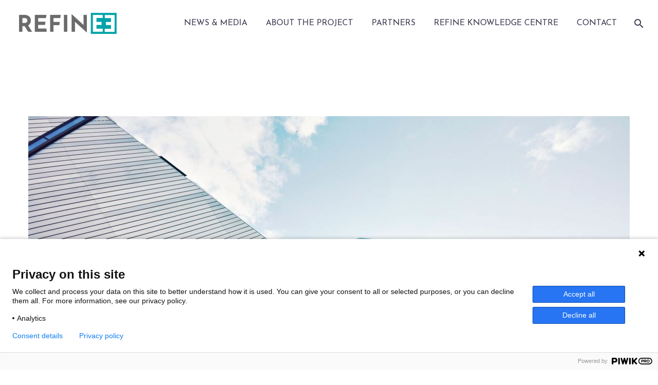

--- FILE ---
content_type: text/html; charset=UTF-8
request_url: https://refineproject.eu/2021/10/06/energy-efficiency-investment-in-europe-a-bigger-gap-than-expected/
body_size: 18415
content:
<!DOCTYPE html>
<!--[if IE 7]>
<html class="ie ie7" lang="en-US" xmlns:og="https://ogp.me/ns#" xmlns:fb="https://ogp.me/ns/fb#">
<![endif]-->
<!--[if IE 8]>
<html class="ie ie8" lang="en-US" xmlns:og="https://ogp.me/ns#" xmlns:fb="https://ogp.me/ns/fb#">
<![endif]-->
<!--[if !(IE 7) | !(IE 8) ]><!-->
<html lang="en-US" xmlns:og="https://ogp.me/ns#" xmlns:fb="https://ogp.me/ns/fb#">
<!--<![endif]-->
<head>
	<meta charset="UTF-8">
	<meta name="viewport" content="width=device-width, initial-scale=1.0" />
	<link rel="profile" href="https://gmpg.org/xfn/11">
	<link rel="pingback" href="https://refineproject.eu/xmlrpc.php">
	<title>Energy efficiency investment in Europe, a bigger gap than expected? | REFINE</title>
<meta name='robots' content='max-image-preview:large' />
<link rel='dns-prefetch' href='//fonts.googleapis.com' />
<link rel="alternate" type="application/rss+xml" title="REFINE &raquo; Feed" href="https://refineproject.eu/feed/" />
<link rel="alternate" type="application/rss+xml" title="REFINE &raquo; Comments Feed" href="https://refineproject.eu/comments/feed/" />
<link rel="alternate" type="application/rss+xml" title="REFINE &raquo; Energy efficiency investment in Europe, a bigger gap than expected? Comments Feed" href="https://refineproject.eu/2021/10/06/energy-efficiency-investment-in-europe-a-bigger-gap-than-expected/feed/" />
<link rel="alternate" title="oEmbed (JSON)" type="application/json+oembed" href="https://refineproject.eu/wp-json/oembed/1.0/embed?url=https%3A%2F%2Frefineproject.eu%2F2021%2F10%2F06%2Fenergy-efficiency-investment-in-europe-a-bigger-gap-than-expected%2F" />
<link rel="alternate" title="oEmbed (XML)" type="text/xml+oembed" href="https://refineproject.eu/wp-json/oembed/1.0/embed?url=https%3A%2F%2Frefineproject.eu%2F2021%2F10%2F06%2Fenergy-efficiency-investment-in-europe-a-bigger-gap-than-expected%2F&#038;format=xml" />
		<!-- This site uses the Google Analytics by MonsterInsights plugin v9.11.1 - Using Analytics tracking - https://www.monsterinsights.com/ -->
							<script src="//www.googletagmanager.com/gtag/js?id=G-R7J78EL7P9"  data-cfasync="false" data-wpfc-render="false" type="text/javascript" async></script>
			<script data-cfasync="false" data-wpfc-render="false" type="text/javascript">
				var mi_version = '9.11.1';
				var mi_track_user = true;
				var mi_no_track_reason = '';
								var MonsterInsightsDefaultLocations = {"page_location":"https:\/\/refineproject.eu\/2021\/10\/06\/energy-efficiency-investment-in-europe-a-bigger-gap-than-expected\/"};
								if ( typeof MonsterInsightsPrivacyGuardFilter === 'function' ) {
					var MonsterInsightsLocations = (typeof MonsterInsightsExcludeQuery === 'object') ? MonsterInsightsPrivacyGuardFilter( MonsterInsightsExcludeQuery ) : MonsterInsightsPrivacyGuardFilter( MonsterInsightsDefaultLocations );
				} else {
					var MonsterInsightsLocations = (typeof MonsterInsightsExcludeQuery === 'object') ? MonsterInsightsExcludeQuery : MonsterInsightsDefaultLocations;
				}

								var disableStrs = [
										'ga-disable-G-R7J78EL7P9',
									];

				/* Function to detect opted out users */
				function __gtagTrackerIsOptedOut() {
					for (var index = 0; index < disableStrs.length; index++) {
						if (document.cookie.indexOf(disableStrs[index] + '=true') > -1) {
							return true;
						}
					}

					return false;
				}

				/* Disable tracking if the opt-out cookie exists. */
				if (__gtagTrackerIsOptedOut()) {
					for (var index = 0; index < disableStrs.length; index++) {
						window[disableStrs[index]] = true;
					}
				}

				/* Opt-out function */
				function __gtagTrackerOptout() {
					for (var index = 0; index < disableStrs.length; index++) {
						document.cookie = disableStrs[index] + '=true; expires=Thu, 31 Dec 2099 23:59:59 UTC; path=/';
						window[disableStrs[index]] = true;
					}
				}

				if ('undefined' === typeof gaOptout) {
					function gaOptout() {
						__gtagTrackerOptout();
					}
				}
								window.dataLayer = window.dataLayer || [];

				window.MonsterInsightsDualTracker = {
					helpers: {},
					trackers: {},
				};
				if (mi_track_user) {
					function __gtagDataLayer() {
						dataLayer.push(arguments);
					}

					function __gtagTracker(type, name, parameters) {
						if (!parameters) {
							parameters = {};
						}

						if (parameters.send_to) {
							__gtagDataLayer.apply(null, arguments);
							return;
						}

						if (type === 'event') {
														parameters.send_to = monsterinsights_frontend.v4_id;
							var hookName = name;
							if (typeof parameters['event_category'] !== 'undefined') {
								hookName = parameters['event_category'] + ':' + name;
							}

							if (typeof MonsterInsightsDualTracker.trackers[hookName] !== 'undefined') {
								MonsterInsightsDualTracker.trackers[hookName](parameters);
							} else {
								__gtagDataLayer('event', name, parameters);
							}
							
						} else {
							__gtagDataLayer.apply(null, arguments);
						}
					}

					__gtagTracker('js', new Date());
					__gtagTracker('set', {
						'developer_id.dZGIzZG': true,
											});
					if ( MonsterInsightsLocations.page_location ) {
						__gtagTracker('set', MonsterInsightsLocations);
					}
										__gtagTracker('config', 'G-R7J78EL7P9', {"forceSSL":"true","link_attribution":"true"} );
										window.gtag = __gtagTracker;										(function () {
						/* https://developers.google.com/analytics/devguides/collection/analyticsjs/ */
						/* ga and __gaTracker compatibility shim. */
						var noopfn = function () {
							return null;
						};
						var newtracker = function () {
							return new Tracker();
						};
						var Tracker = function () {
							return null;
						};
						var p = Tracker.prototype;
						p.get = noopfn;
						p.set = noopfn;
						p.send = function () {
							var args = Array.prototype.slice.call(arguments);
							args.unshift('send');
							__gaTracker.apply(null, args);
						};
						var __gaTracker = function () {
							var len = arguments.length;
							if (len === 0) {
								return;
							}
							var f = arguments[len - 1];
							if (typeof f !== 'object' || f === null || typeof f.hitCallback !== 'function') {
								if ('send' === arguments[0]) {
									var hitConverted, hitObject = false, action;
									if ('event' === arguments[1]) {
										if ('undefined' !== typeof arguments[3]) {
											hitObject = {
												'eventAction': arguments[3],
												'eventCategory': arguments[2],
												'eventLabel': arguments[4],
												'value': arguments[5] ? arguments[5] : 1,
											}
										}
									}
									if ('pageview' === arguments[1]) {
										if ('undefined' !== typeof arguments[2]) {
											hitObject = {
												'eventAction': 'page_view',
												'page_path': arguments[2],
											}
										}
									}
									if (typeof arguments[2] === 'object') {
										hitObject = arguments[2];
									}
									if (typeof arguments[5] === 'object') {
										Object.assign(hitObject, arguments[5]);
									}
									if ('undefined' !== typeof arguments[1].hitType) {
										hitObject = arguments[1];
										if ('pageview' === hitObject.hitType) {
											hitObject.eventAction = 'page_view';
										}
									}
									if (hitObject) {
										action = 'timing' === arguments[1].hitType ? 'timing_complete' : hitObject.eventAction;
										hitConverted = mapArgs(hitObject);
										__gtagTracker('event', action, hitConverted);
									}
								}
								return;
							}

							function mapArgs(args) {
								var arg, hit = {};
								var gaMap = {
									'eventCategory': 'event_category',
									'eventAction': 'event_action',
									'eventLabel': 'event_label',
									'eventValue': 'event_value',
									'nonInteraction': 'non_interaction',
									'timingCategory': 'event_category',
									'timingVar': 'name',
									'timingValue': 'value',
									'timingLabel': 'event_label',
									'page': 'page_path',
									'location': 'page_location',
									'title': 'page_title',
									'referrer' : 'page_referrer',
								};
								for (arg in args) {
																		if (!(!args.hasOwnProperty(arg) || !gaMap.hasOwnProperty(arg))) {
										hit[gaMap[arg]] = args[arg];
									} else {
										hit[arg] = args[arg];
									}
								}
								return hit;
							}

							try {
								f.hitCallback();
							} catch (ex) {
							}
						};
						__gaTracker.create = newtracker;
						__gaTracker.getByName = newtracker;
						__gaTracker.getAll = function () {
							return [];
						};
						__gaTracker.remove = noopfn;
						__gaTracker.loaded = true;
						window['__gaTracker'] = __gaTracker;
					})();
									} else {
										console.log("");
					(function () {
						function __gtagTracker() {
							return null;
						}

						window['__gtagTracker'] = __gtagTracker;
						window['gtag'] = __gtagTracker;
					})();
									}
			</script>
							<!-- / Google Analytics by MonsterInsights -->
		<style id='wp-img-auto-sizes-contain-inline-css' type='text/css'>
img:is([sizes=auto i],[sizes^="auto," i]){contain-intrinsic-size:3000px 1500px}
/*# sourceURL=wp-img-auto-sizes-contain-inline-css */
</style>
<link rel='stylesheet' id='embed-pdf-viewer-css' href='https://refineproject.eu/wp-content/plugins/embed-pdf-viewer/css/embed-pdf-viewer.css?ver=2.4.6' type='text/css' media='screen' />
<link rel='stylesheet' id='vc_extensions_cqbundle_adminicon-css' href='https://refineproject.eu/wp-content/plugins/vc-extensions-bundle/css/admin_icon.css?ver=6.9' type='text/css' media='all' />
<link rel='stylesheet' id='thegem-preloader-css' href='https://refineproject.eu/wp-content/themes/thegem/css/thegem-preloader.css?ver=5.11.1' type='text/css' media='all' />
<style id='thegem-preloader-inline-css' type='text/css'>

		body:not(.compose-mode) .gem-icon-style-gradient span,
		body:not(.compose-mode) .gem-icon .gem-icon-half-1,
		body:not(.compose-mode) .gem-icon .gem-icon-half-2 {
			opacity: 0 !important;
			}
/*# sourceURL=thegem-preloader-inline-css */
</style>
<link rel='stylesheet' id='thegem-reset-css' href='https://refineproject.eu/wp-content/themes/thegem/css/thegem-reset.css?ver=5.11.1' type='text/css' media='all' />
<link rel='stylesheet' id='thegem-grid-css' href='https://refineproject.eu/wp-content/themes/thegem/css/thegem-grid.css?ver=5.11.1' type='text/css' media='all' />
<link rel='stylesheet' id='thegem-header-css' href='https://refineproject.eu/wp-content/themes/thegem/css/thegem-header.css?ver=5.11.1' type='text/css' media='all' />
<link rel='stylesheet' id='thegem-style-css' href='https://refineproject.eu/wp-content/themes/thegem/style.css?ver=5.11.1' type='text/css' media='all' />
<link rel='stylesheet' id='thegem-child-style-css' href='https://refineproject.eu/wp-content/themes/thegem-child/style.css?ver=5.11.1' type='text/css' media='all' />
<link rel='stylesheet' id='thegem-widgets-css' href='https://refineproject.eu/wp-content/themes/thegem/css/thegem-widgets.css?ver=5.11.1' type='text/css' media='all' />
<link rel='stylesheet' id='thegem-new-css-css' href='https://refineproject.eu/wp-content/themes/thegem/css/thegem-new-css.css?ver=5.11.1' type='text/css' media='all' />
<link rel='stylesheet' id='perevazka-css-css-css' href='https://refineproject.eu/wp-content/themes/thegem/css/thegem-perevazka-css.css?ver=5.11.1' type='text/css' media='all' />
<link rel='stylesheet' id='thegem-google-fonts-css' href='//fonts.googleapis.com/css?family=Source+Sans+Pro%3A200%2C200italic%2C300%2C300italic%2C400%2C400italic%2C600%2C600italic%2C700%2C700italic%2C900%2C900italic%7CMontserrat%3A100%2C200%2C300%2C400%2C500%2C600%2C700%2C800%2C900%2C100italic%2C200italic%2C300italic%2C400italic%2C500italic%2C600italic%2C700italic%2C800italic%2C900italic%7CJosefin+Sans%3A100%2C200%2C300%2C400%2C500%2C600%2C700%2C100italic%2C200italic%2C300italic%2C400italic%2C500italic%2C600italic%2C700italic&#038;subset=cyrillic%2Ccyrillic-ext%2Cgreek%2Cgreek-ext%2Clatin%2Clatin-ext%2Cvietnamese&#038;ver=6.9' type='text/css' media='all' />
<link rel='stylesheet' id='thegem-custom-css' href='https://refineproject.eu/wp-content/uploads/thegem/css/custom-C0SGmQv9.css?ver=5.11.1' type='text/css' media='all' />
<style id='thegem-custom-inline-css' type='text/css'>
body .page-title-block .breadcrumbs-container{	text-align: center;}.page-breadcrumbs ul li a,.page-breadcrumbs ul li:not(:last-child):after{	color: #99A9B5FF;}.page-breadcrumbs ul li{	color: #3C3950FF;}.page-breadcrumbs ul li a:hover{	color: #3C3950FF;}.block-content {padding-top: 135px;background-color: #ffffff;background-image: none;}.block-content:last-of-type {padding-bottom: 110px;}.gem-slideshow,.slideshow-preloader {background-color: #ffffff;}#top-area {	display: none;}body.woocommerce #main.page__top-shadow:before{	display: none;	content: '';	position: absolute;	top: 0;	left: 0;	width: 100%;	height: 5px;	box-shadow: 0px 5px 5px -5px rgba(0, 0, 0, 0.15) inset;	z-index: 1;}body.woocommerce #main.page__top-shadow.visible:before{	display: block;}@media (max-width: 991px) {#page-title {padding-top: 80px;padding-bottom: 80px;}.page-title-inner, body .breadcrumbs{padding-left: 0px;padding-right: 0px;}.page-title-excerpt {margin-top: 18px;}#page-title .page-title-title {margin-top: 0px;}.block-content {}.block-content:last-of-type {}#top-area {	display: block;}}@media (max-width: 767px) {#page-title {padding-top: 80px;padding-bottom: 80px;}.page-title-inner,body .breadcrumbs{padding-left: 0px;padding-right: 0px;}.page-title-excerpt {margin-top: 18px;}#page-title .page-title-title {margin-top: 0px;}.block-content {}.block-content:last-of-type {}#top-area {	display: none;}}
/*# sourceURL=thegem-custom-inline-css */
</style>
<link rel='stylesheet' id='js_composer_front-css' href='https://refineproject.eu/wp-content/plugins/js_composer/assets/css/js_composer.min.css?ver=8.7.2' type='text/css' media='all' />
<link rel='stylesheet' id='thegem_js_composer_front-css' href='https://refineproject.eu/wp-content/themes/thegem/css/thegem-js_composer_columns.css?ver=5.11.1' type='text/css' media='all' />
<link rel='stylesheet' id='thegem-additional-blog-1-css' href='https://refineproject.eu/wp-content/themes/thegem/css/thegem-additional-blog-1.css?ver=5.11.1' type='text/css' media='all' />
<link rel='stylesheet' id='jquery-fancybox-css' href='https://refineproject.eu/wp-content/themes/thegem/js/fancyBox/jquery.fancybox.min.css?ver=5.11.1' type='text/css' media='all' />
<link rel='stylesheet' id='thegem-vc_elements-css' href='https://refineproject.eu/wp-content/themes/thegem/css/thegem-vc_elements.css?ver=5.11.1' type='text/css' media='all' />
<style id='wp-emoji-styles-inline-css' type='text/css'>

	img.wp-smiley, img.emoji {
		display: inline !important;
		border: none !important;
		box-shadow: none !important;
		height: 1em !important;
		width: 1em !important;
		margin: 0 0.07em !important;
		vertical-align: -0.1em !important;
		background: none !important;
		padding: 0 !important;
	}
/*# sourceURL=wp-emoji-styles-inline-css */
</style>
<link rel='stylesheet' id='wp-block-library-css' href='https://refineproject.eu/wp-includes/css/dist/block-library/style.min.css?ver=6.9' type='text/css' media='all' />
<style id='global-styles-inline-css' type='text/css'>
:root{--wp--preset--aspect-ratio--square: 1;--wp--preset--aspect-ratio--4-3: 4/3;--wp--preset--aspect-ratio--3-4: 3/4;--wp--preset--aspect-ratio--3-2: 3/2;--wp--preset--aspect-ratio--2-3: 2/3;--wp--preset--aspect-ratio--16-9: 16/9;--wp--preset--aspect-ratio--9-16: 9/16;--wp--preset--color--black: #000000;--wp--preset--color--cyan-bluish-gray: #abb8c3;--wp--preset--color--white: #ffffff;--wp--preset--color--pale-pink: #f78da7;--wp--preset--color--vivid-red: #cf2e2e;--wp--preset--color--luminous-vivid-orange: #ff6900;--wp--preset--color--luminous-vivid-amber: #fcb900;--wp--preset--color--light-green-cyan: #7bdcb5;--wp--preset--color--vivid-green-cyan: #00d084;--wp--preset--color--pale-cyan-blue: #8ed1fc;--wp--preset--color--vivid-cyan-blue: #0693e3;--wp--preset--color--vivid-purple: #9b51e0;--wp--preset--gradient--vivid-cyan-blue-to-vivid-purple: linear-gradient(135deg,rgb(6,147,227) 0%,rgb(155,81,224) 100%);--wp--preset--gradient--light-green-cyan-to-vivid-green-cyan: linear-gradient(135deg,rgb(122,220,180) 0%,rgb(0,208,130) 100%);--wp--preset--gradient--luminous-vivid-amber-to-luminous-vivid-orange: linear-gradient(135deg,rgb(252,185,0) 0%,rgb(255,105,0) 100%);--wp--preset--gradient--luminous-vivid-orange-to-vivid-red: linear-gradient(135deg,rgb(255,105,0) 0%,rgb(207,46,46) 100%);--wp--preset--gradient--very-light-gray-to-cyan-bluish-gray: linear-gradient(135deg,rgb(238,238,238) 0%,rgb(169,184,195) 100%);--wp--preset--gradient--cool-to-warm-spectrum: linear-gradient(135deg,rgb(74,234,220) 0%,rgb(151,120,209) 20%,rgb(207,42,186) 40%,rgb(238,44,130) 60%,rgb(251,105,98) 80%,rgb(254,248,76) 100%);--wp--preset--gradient--blush-light-purple: linear-gradient(135deg,rgb(255,206,236) 0%,rgb(152,150,240) 100%);--wp--preset--gradient--blush-bordeaux: linear-gradient(135deg,rgb(254,205,165) 0%,rgb(254,45,45) 50%,rgb(107,0,62) 100%);--wp--preset--gradient--luminous-dusk: linear-gradient(135deg,rgb(255,203,112) 0%,rgb(199,81,192) 50%,rgb(65,88,208) 100%);--wp--preset--gradient--pale-ocean: linear-gradient(135deg,rgb(255,245,203) 0%,rgb(182,227,212) 50%,rgb(51,167,181) 100%);--wp--preset--gradient--electric-grass: linear-gradient(135deg,rgb(202,248,128) 0%,rgb(113,206,126) 100%);--wp--preset--gradient--midnight: linear-gradient(135deg,rgb(2,3,129) 0%,rgb(40,116,252) 100%);--wp--preset--font-size--small: 13px;--wp--preset--font-size--medium: 20px;--wp--preset--font-size--large: 36px;--wp--preset--font-size--x-large: 42px;--wp--preset--spacing--20: 0.44rem;--wp--preset--spacing--30: 0.67rem;--wp--preset--spacing--40: 1rem;--wp--preset--spacing--50: 1.5rem;--wp--preset--spacing--60: 2.25rem;--wp--preset--spacing--70: 3.38rem;--wp--preset--spacing--80: 5.06rem;--wp--preset--shadow--natural: 6px 6px 9px rgba(0, 0, 0, 0.2);--wp--preset--shadow--deep: 12px 12px 50px rgba(0, 0, 0, 0.4);--wp--preset--shadow--sharp: 6px 6px 0px rgba(0, 0, 0, 0.2);--wp--preset--shadow--outlined: 6px 6px 0px -3px rgb(255, 255, 255), 6px 6px rgb(0, 0, 0);--wp--preset--shadow--crisp: 6px 6px 0px rgb(0, 0, 0);}:where(.is-layout-flex){gap: 0.5em;}:where(.is-layout-grid){gap: 0.5em;}body .is-layout-flex{display: flex;}.is-layout-flex{flex-wrap: wrap;align-items: center;}.is-layout-flex > :is(*, div){margin: 0;}body .is-layout-grid{display: grid;}.is-layout-grid > :is(*, div){margin: 0;}:where(.wp-block-columns.is-layout-flex){gap: 2em;}:where(.wp-block-columns.is-layout-grid){gap: 2em;}:where(.wp-block-post-template.is-layout-flex){gap: 1.25em;}:where(.wp-block-post-template.is-layout-grid){gap: 1.25em;}.has-black-color{color: var(--wp--preset--color--black) !important;}.has-cyan-bluish-gray-color{color: var(--wp--preset--color--cyan-bluish-gray) !important;}.has-white-color{color: var(--wp--preset--color--white) !important;}.has-pale-pink-color{color: var(--wp--preset--color--pale-pink) !important;}.has-vivid-red-color{color: var(--wp--preset--color--vivid-red) !important;}.has-luminous-vivid-orange-color{color: var(--wp--preset--color--luminous-vivid-orange) !important;}.has-luminous-vivid-amber-color{color: var(--wp--preset--color--luminous-vivid-amber) !important;}.has-light-green-cyan-color{color: var(--wp--preset--color--light-green-cyan) !important;}.has-vivid-green-cyan-color{color: var(--wp--preset--color--vivid-green-cyan) !important;}.has-pale-cyan-blue-color{color: var(--wp--preset--color--pale-cyan-blue) !important;}.has-vivid-cyan-blue-color{color: var(--wp--preset--color--vivid-cyan-blue) !important;}.has-vivid-purple-color{color: var(--wp--preset--color--vivid-purple) !important;}.has-black-background-color{background-color: var(--wp--preset--color--black) !important;}.has-cyan-bluish-gray-background-color{background-color: var(--wp--preset--color--cyan-bluish-gray) !important;}.has-white-background-color{background-color: var(--wp--preset--color--white) !important;}.has-pale-pink-background-color{background-color: var(--wp--preset--color--pale-pink) !important;}.has-vivid-red-background-color{background-color: var(--wp--preset--color--vivid-red) !important;}.has-luminous-vivid-orange-background-color{background-color: var(--wp--preset--color--luminous-vivid-orange) !important;}.has-luminous-vivid-amber-background-color{background-color: var(--wp--preset--color--luminous-vivid-amber) !important;}.has-light-green-cyan-background-color{background-color: var(--wp--preset--color--light-green-cyan) !important;}.has-vivid-green-cyan-background-color{background-color: var(--wp--preset--color--vivid-green-cyan) !important;}.has-pale-cyan-blue-background-color{background-color: var(--wp--preset--color--pale-cyan-blue) !important;}.has-vivid-cyan-blue-background-color{background-color: var(--wp--preset--color--vivid-cyan-blue) !important;}.has-vivid-purple-background-color{background-color: var(--wp--preset--color--vivid-purple) !important;}.has-black-border-color{border-color: var(--wp--preset--color--black) !important;}.has-cyan-bluish-gray-border-color{border-color: var(--wp--preset--color--cyan-bluish-gray) !important;}.has-white-border-color{border-color: var(--wp--preset--color--white) !important;}.has-pale-pink-border-color{border-color: var(--wp--preset--color--pale-pink) !important;}.has-vivid-red-border-color{border-color: var(--wp--preset--color--vivid-red) !important;}.has-luminous-vivid-orange-border-color{border-color: var(--wp--preset--color--luminous-vivid-orange) !important;}.has-luminous-vivid-amber-border-color{border-color: var(--wp--preset--color--luminous-vivid-amber) !important;}.has-light-green-cyan-border-color{border-color: var(--wp--preset--color--light-green-cyan) !important;}.has-vivid-green-cyan-border-color{border-color: var(--wp--preset--color--vivid-green-cyan) !important;}.has-pale-cyan-blue-border-color{border-color: var(--wp--preset--color--pale-cyan-blue) !important;}.has-vivid-cyan-blue-border-color{border-color: var(--wp--preset--color--vivid-cyan-blue) !important;}.has-vivid-purple-border-color{border-color: var(--wp--preset--color--vivid-purple) !important;}.has-vivid-cyan-blue-to-vivid-purple-gradient-background{background: var(--wp--preset--gradient--vivid-cyan-blue-to-vivid-purple) !important;}.has-light-green-cyan-to-vivid-green-cyan-gradient-background{background: var(--wp--preset--gradient--light-green-cyan-to-vivid-green-cyan) !important;}.has-luminous-vivid-amber-to-luminous-vivid-orange-gradient-background{background: var(--wp--preset--gradient--luminous-vivid-amber-to-luminous-vivid-orange) !important;}.has-luminous-vivid-orange-to-vivid-red-gradient-background{background: var(--wp--preset--gradient--luminous-vivid-orange-to-vivid-red) !important;}.has-very-light-gray-to-cyan-bluish-gray-gradient-background{background: var(--wp--preset--gradient--very-light-gray-to-cyan-bluish-gray) !important;}.has-cool-to-warm-spectrum-gradient-background{background: var(--wp--preset--gradient--cool-to-warm-spectrum) !important;}.has-blush-light-purple-gradient-background{background: var(--wp--preset--gradient--blush-light-purple) !important;}.has-blush-bordeaux-gradient-background{background: var(--wp--preset--gradient--blush-bordeaux) !important;}.has-luminous-dusk-gradient-background{background: var(--wp--preset--gradient--luminous-dusk) !important;}.has-pale-ocean-gradient-background{background: var(--wp--preset--gradient--pale-ocean) !important;}.has-electric-grass-gradient-background{background: var(--wp--preset--gradient--electric-grass) !important;}.has-midnight-gradient-background{background: var(--wp--preset--gradient--midnight) !important;}.has-small-font-size{font-size: var(--wp--preset--font-size--small) !important;}.has-medium-font-size{font-size: var(--wp--preset--font-size--medium) !important;}.has-large-font-size{font-size: var(--wp--preset--font-size--large) !important;}.has-x-large-font-size{font-size: var(--wp--preset--font-size--x-large) !important;}
/*# sourceURL=global-styles-inline-css */
</style>

<style id='classic-theme-styles-inline-css' type='text/css'>
/*! This file is auto-generated */
.wp-block-button__link{color:#fff;background-color:#32373c;border-radius:9999px;box-shadow:none;text-decoration:none;padding:calc(.667em + 2px) calc(1.333em + 2px);font-size:1.125em}.wp-block-file__button{background:#32373c;color:#fff;text-decoration:none}
/*# sourceURL=/wp-includes/css/classic-themes.min.css */
</style>
<link rel='stylesheet' id='parent-css-css' href='https://refineproject.eu/wp-content/themes/thegem/style.css?ver=6.9' type='text/css' media='all' />
<link rel='stylesheet' id='child-css-css' href='https://refineproject.eu/wp-content/themes/thegem-child/style.css?ver=6.9' type='text/css' media='all' />
<script type="text/javascript">function fullHeightRow() {
			var fullHeight,
				offsetTop,
				element = document.getElementsByClassName('vc_row-o-full-height')[0];
			if (element) {
				fullHeight = window.innerHeight;
				offsetTop = window.pageYOffset + element.getBoundingClientRect().top;
				if (offsetTop < fullHeight) {
					fullHeight = 100 - offsetTop / (fullHeight / 100);
					element.style.minHeight = fullHeight + 'vh'
				}
			}
		}</script><script type="text/javascript" src="https://refineproject.eu/wp-includes/js/jquery/jquery.min.js?ver=3.7.1" id="jquery-core-js"></script>
<script type="text/javascript" src="https://refineproject.eu/wp-includes/js/jquery/jquery-migrate.min.js?ver=3.4.1" id="jquery-migrate-js"></script>
<script type="text/javascript" src="https://refineproject.eu/wp-content/plugins/google-analytics-for-wordpress/assets/js/frontend-gtag.min.js?ver=9.11.1" id="monsterinsights-frontend-script-js" async="async" data-wp-strategy="async"></script>
<script data-cfasync="false" data-wpfc-render="false" type="text/javascript" id='monsterinsights-frontend-script-js-extra'>/* <![CDATA[ */
var monsterinsights_frontend = {"js_events_tracking":"true","download_extensions":"doc,pdf,ppt,zip,xls,docx,pptx,xlsx","inbound_paths":"[{\"path\":\"\\\/go\\\/\",\"label\":\"affiliate\"},{\"path\":\"\\\/recommend\\\/\",\"label\":\"affiliate\"}]","home_url":"https:\/\/refineproject.eu","hash_tracking":"false","v4_id":"G-R7J78EL7P9"};/* ]]> */
</script>
<script></script><link rel="https://api.w.org/" href="https://refineproject.eu/wp-json/" /><link rel="alternate" title="JSON" type="application/json" href="https://refineproject.eu/wp-json/wp/v2/posts/4490" /><link rel="EditURI" type="application/rsd+xml" title="RSD" href="https://refineproject.eu/xmlrpc.php?rsd" />
<meta name="generator" content="WordPress 6.9" />
<link rel='shortlink' href='https://refineproject.eu/?p=4490' />
<style type="text/css">.recentcomments a{display:inline !important;padding:0 !important;margin:0 !important;}</style><!-- SEO meta tags powered by SmartCrawl https://wpmudev.com/project/smartcrawl-wordpress-seo/ -->
<link rel="canonical" href="https://refineproject.eu/2021/10/06/energy-efficiency-investment-in-europe-a-bigger-gap-than-expected/" />
<meta name="description" content="Energy efficiency investment in Europe, a bigger gap than expected? According to the FI-Compass report &quot;The potential for investment in energy efficien ..." />
<script type="application/ld+json">{"@context":"https:\/\/schema.org","@graph":[{"@type":"Organization","@id":"https:\/\/refineproject.eu\/#schema-publishing-organization","url":"https:\/\/refineproject.eu","name":"REFINE"},{"@type":"WebSite","@id":"https:\/\/refineproject.eu\/#schema-website","url":"https:\/\/refineproject.eu","name":"REFINE","encoding":"UTF-8","potentialAction":{"@type":"SearchAction","target":"https:\/\/refineproject.eu\/search\/{search_term_string}\/","query-input":"required name=search_term_string"}},{"@type":"BreadcrumbList","@id":"https:\/\/refineproject.eu\/2021\/10\/06\/energy-efficiency-investment-in-europe-a-bigger-gap-than-expected?page&year=2021&monthnum=10&day=06&name=energy-efficiency-investment-in-europe-a-bigger-gap-than-expected\/#breadcrumb","itemListElement":[{"@type":"ListItem","position":1,"name":"Home","item":"https:\/\/refineproject.eu"},{"@type":"ListItem","position":2,"name":"Blog","item":"https:\/\/refineproject.eu\/category\/blog\/"},{"@type":"ListItem","position":3,"name":"Energy efficiency investment in Europe, a bigger gap than expected?"}]},{"@type":"Person","@id":"https:\/\/refineproject.eu\/author\/webmaster\/#schema-author","name":"Webmaster","url":"https:\/\/refineproject.eu\/author\/webmaster\/"},{"@type":"WebPage","@id":"https:\/\/refineproject.eu\/2021\/10\/06\/energy-efficiency-investment-in-europe-a-bigger-gap-than-expected\/#schema-webpage","isPartOf":{"@id":"https:\/\/refineproject.eu\/#schema-website"},"publisher":{"@id":"https:\/\/refineproject.eu\/#schema-publishing-organization"},"url":"https:\/\/refineproject.eu\/2021\/10\/06\/energy-efficiency-investment-in-europe-a-bigger-gap-than-expected\/"},{"@type":"Article","mainEntityOfPage":{"@id":"https:\/\/refineproject.eu\/2021\/10\/06\/energy-efficiency-investment-in-europe-a-bigger-gap-than-expected\/#schema-webpage"},"author":{"@id":"https:\/\/refineproject.eu\/author\/webmaster\/#schema-author"},"publisher":{"@id":"https:\/\/refineproject.eu\/#schema-publishing-organization"},"dateModified":"2021-10-06T16:19:47","datePublished":"2021-10-06T16:19:47","headline":"Energy efficiency investment in Europe, a bigger gap than expected? | REFINE","description":"Energy efficiency investment in Europe, a bigger gap than expected? According to the FI-Compass report &quot;The potential for investment in energy efficien ...","name":"Energy efficiency investment in Europe, a bigger gap than expected?","image":{"@type":"ImageObject","@id":"https:\/\/refineproject.eu\/2021\/10\/06\/energy-efficiency-investment-in-europe-a-bigger-gap-than-expected\/#schema-article-image","url":"https:\/\/refineproject.eu\/wp-content\/uploads\/2021\/10\/pexels-scott-webb-136419-scaled.jpg","height":1696,"width":2560},"thumbnailUrl":"https:\/\/refineproject.eu\/wp-content\/uploads\/2021\/10\/pexels-scott-webb-136419-scaled.jpg"}]}</script>
<meta property="og:type" content="article" />
<meta property="og:url" content="https://refineproject.eu/2021/10/06/energy-efficiency-investment-in-europe-a-bigger-gap-than-expected/" />
<meta property="og:title" content="Energy efficiency investment in Europe, a bigger gap than expected? | REFINE" />
<meta property="og:description" content="Energy efficiency investment in Europe, a bigger gap than expected? According to the FI-Compass report &quot;The potential for investment in energy efficien ..." />
<meta property="og:image" content="https://refineproject.eu/wp-content/uploads/2021/10/pexels-scott-webb-136419-scaled.jpg" />
<meta property="og:image:width" content="2560" />
<meta property="og:image:height" content="1696" />
<meta property="article:published_time" content="2021-10-06T16:19:47" />
<meta property="article:author" content="Webmaster" />
<meta name="twitter:card" content="summary_large_image" />
<meta name="twitter:title" content="Energy efficiency investment in Europe, a bigger gap than expected? | REFINE" />
<meta name="twitter:description" content="Energy efficiency investment in Europe, a bigger gap than expected? According to the FI-Compass report &quot;The potential for investment in energy efficien ..." />
<meta name="twitter:image" content="https://refineproject.eu/wp-content/uploads/2021/10/pexels-scott-webb-136419-scaled.jpg" />
<!-- /SEO -->
<meta name="generator" content="Powered by WPBakery Page Builder - drag and drop page builder for WordPress."/>
<meta name="generator" content="Powered by Slider Revolution 6.7.40 - responsive, Mobile-Friendly Slider Plugin for WordPress with comfortable drag and drop interface." />
<link rel="icon" href="https://refineproject.eu/wp-content/uploads/2020/08/REFINE-Icon.png" sizes="32x32" />
<link rel="icon" href="https://refineproject.eu/wp-content/uploads/2020/08/REFINE-Icon.png" sizes="192x192" />
<link rel="apple-touch-icon" href="https://refineproject.eu/wp-content/uploads/2020/08/REFINE-Icon.png" />
<meta name="msapplication-TileImage" content="https://refineproject.eu/wp-content/uploads/2020/08/REFINE-Icon.png" />
<script>if(document.querySelector('[data-type="vc_custom-css"]')) {document.head.appendChild(document.querySelector('[data-type="vc_custom-css"]'));}</script><script>function setREVStartSize(e){
			//window.requestAnimationFrame(function() {
				window.RSIW = window.RSIW===undefined ? window.innerWidth : window.RSIW;
				window.RSIH = window.RSIH===undefined ? window.innerHeight : window.RSIH;
				try {
					var pw = document.getElementById(e.c).parentNode.offsetWidth,
						newh;
					pw = pw===0 || isNaN(pw) || (e.l=="fullwidth" || e.layout=="fullwidth") ? window.RSIW : pw;
					e.tabw = e.tabw===undefined ? 0 : parseInt(e.tabw);
					e.thumbw = e.thumbw===undefined ? 0 : parseInt(e.thumbw);
					e.tabh = e.tabh===undefined ? 0 : parseInt(e.tabh);
					e.thumbh = e.thumbh===undefined ? 0 : parseInt(e.thumbh);
					e.tabhide = e.tabhide===undefined ? 0 : parseInt(e.tabhide);
					e.thumbhide = e.thumbhide===undefined ? 0 : parseInt(e.thumbhide);
					e.mh = e.mh===undefined || e.mh=="" || e.mh==="auto" ? 0 : parseInt(e.mh,0);
					if(e.layout==="fullscreen" || e.l==="fullscreen")
						newh = Math.max(e.mh,window.RSIH);
					else{
						e.gw = Array.isArray(e.gw) ? e.gw : [e.gw];
						for (var i in e.rl) if (e.gw[i]===undefined || e.gw[i]===0) e.gw[i] = e.gw[i-1];
						e.gh = e.el===undefined || e.el==="" || (Array.isArray(e.el) && e.el.length==0)? e.gh : e.el;
						e.gh = Array.isArray(e.gh) ? e.gh : [e.gh];
						for (var i in e.rl) if (e.gh[i]===undefined || e.gh[i]===0) e.gh[i] = e.gh[i-1];
											
						var nl = new Array(e.rl.length),
							ix = 0,
							sl;
						e.tabw = e.tabhide>=pw ? 0 : e.tabw;
						e.thumbw = e.thumbhide>=pw ? 0 : e.thumbw;
						e.tabh = e.tabhide>=pw ? 0 : e.tabh;
						e.thumbh = e.thumbhide>=pw ? 0 : e.thumbh;
						for (var i in e.rl) nl[i] = e.rl[i]<window.RSIW ? 0 : e.rl[i];
						sl = nl[0];
						for (var i in nl) if (sl>nl[i] && nl[i]>0) { sl = nl[i]; ix=i;}
						var m = pw>(e.gw[ix]+e.tabw+e.thumbw) ? 1 : (pw-(e.tabw+e.thumbw)) / (e.gw[ix]);
						newh =  (e.gh[ix] * m) + (e.tabh + e.thumbh);
					}
					var el = document.getElementById(e.c);
					if (el!==null && el) el.style.height = newh+"px";
					el = document.getElementById(e.c+"_wrapper");
					if (el!==null && el) {
						el.style.height = newh+"px";
						el.style.display = "block";
					}
				} catch(e){
					console.log("Failure at Presize of Slider:" + e)
				}
			//});
		  };</script>
<noscript><style> .wpb_animate_when_almost_visible { opacity: 1; }</style></noscript>
<meta property="og:title" content="Energy efficiency investment in Europe, a bigger gap than expected?"/>
<meta property="og:description" content="Energy efficiency investment in Europe, a bigger gap than expected? According to the FI-Compass report &quot;The potential for investment in energy efficiency through financial instruments in the European Union&quot;[1], the estimated required investment in energy efficiency in this decade (calculat"/>
<meta property="og:site_name" content="REFINE"/>
<meta property="og:type" content="article"/>
<meta property="og:url" content="https://refineproject.eu/2021/10/06/energy-efficiency-investment-in-europe-a-bigger-gap-than-expected/"/>
<meta property="og:image" content="https://refineproject.eu/wp-content/uploads/2021/10/pexels-scott-webb-136419-scaled-thegem-blog-timeline-large.jpg"/>

<meta itemprop="name" content="Energy efficiency investment in Europe, a bigger gap than expected?"/>
<meta itemprop="description" content="Energy efficiency investment in Europe, a bigger gap than expected? According to the FI-Compass report &quot;The potential for investment in energy efficiency through financial instruments in the European Union&quot;[1], the estimated required investment in energy efficiency in this decade (calculat"/>
<meta itemprop="image" content="https://refineproject.eu/wp-content/uploads/2021/10/pexels-scott-webb-136419-scaled-thegem-blog-timeline-large.jpg"/>
	<link rel='stylesheet' id='icons-elegant-css' href='https://refineproject.eu/wp-content/themes/thegem/css/icons-elegant.css?ver=5.11.1' type='text/css' media='all' />
<link rel='stylesheet' id='mediaelement-css' href='https://refineproject.eu/wp-includes/js/mediaelement/mediaelementplayer-legacy.min.css?ver=4.2.17' type='text/css' media='all' />
<link rel='stylesheet' id='wp-mediaelement-css' href='https://refineproject.eu/wp-content/themes/thegem/css/wp-mediaelement.css?ver=5.11.1' type='text/css' media='all' />
<link rel='stylesheet' id='thegem-blog-css' href='https://refineproject.eu/wp-content/themes/thegem/css/thegem-blog.css?ver=5.11.1' type='text/css' media='all' />
<link rel='stylesheet' id='rs-plugin-settings-css' href='//refineproject.eu/wp-content/plugins/revslider/sr6/assets/css/rs6.css?ver=6.7.40' type='text/css' media='all' />
<style id='rs-plugin-settings-inline-css' type='text/css'>
#rs-demo-id {}
/*# sourceURL=rs-plugin-settings-inline-css */
</style>
</head>


<body data-rsssl=1 class="wp-singular post-template-default single single-post postid-4490 single-format-standard wp-theme-thegem wp-child-theme-thegem-child wpb-js-composer js-comp-ver-8.7.2 vc_responsive">
<script type="text/javascript" data-cookieconsent="ignore">
/* <![CDATA[ */
(function(window,document,dataLayerName,id){
window[dataLayerName]=window[dataLayerName]||[],window[dataLayerName].push({start:(new Date).getTime(),event:"stg.start"});var scripts=document.getElementsByTagName('script')[0],tags=document.createElement('script');
function stgCreateCookie(a,b,c){var d="";if(c){var e=new Date;e.setTime(e.getTime()+24*c*60*60*1e3),d=";expires="+e.toUTCString()}document.cookie=a+"="+b+d+";path=/"}
var isStgDebug=(window.location.href.match("stg_debug")||document.cookie.match("stg_debug"))&&!window.location.href.match("stg_disable_debug");stgCreateCookie("stg_debug",isStgDebug?1:"",isStgDebug?14:-1);
var qP=[];dataLayerName!=="dataLayer"&&qP.push("data_layer_name="+dataLayerName),isStgDebug&&qP.push("stg_debug");var qPString=qP.length>0?("?"+qP.join("&")):"";
tags.async=!0,tags.src="https://rmcglynn.containers.piwik.pro/"+id+".js"+qPString,scripts.parentNode.insertBefore(tags,scripts);
!function(a,n,i){a[n]=a[n]||{};for(var c=0;c<i.length;c++)!function(i){a[n][i]=a[n][i]||{},a[n][i].api=a[n][i].api||function(){var a=[].slice.call(arguments,0);"string"==typeof a[0]&&window[dataLayerName].push({event:n+"."+i+":"+a[0],parameters:[].slice.call(arguments,1)})}}(i[c])}(window,"ppms",["tm","cm"]);
})(window,document,'dataLayer','0b2ae3e1-db32-4f63-9461-f689ba808530');
/* ]]> */
</script>

	<script type="text/javascript">
		var gemSettings = {"isTouch":"","forcedLasyDisabled":"","tabletPortrait":"1","tabletLandscape":"1","topAreaMobileDisable":"","parallaxDisabled":"","fillTopArea":"","themePath":"https:\/\/refineproject.eu\/wp-content\/themes\/thegem","rootUrl":"https:\/\/refineproject.eu","mobileEffectsEnabled":"","isRTL":""};
		(function() {
    function isTouchDevice() {
        return (('ontouchstart' in window) ||
            (navigator.MaxTouchPoints > 0) ||
            (navigator.msMaxTouchPoints > 0));
    }

    window.gemSettings.isTouch = isTouchDevice();

    function userAgentDetection() {
        var ua = navigator.userAgent.toLowerCase(),
        platform = navigator.platform.toLowerCase(),
        UA = ua.match(/(opera|ie|firefox|chrome|version)[\s\/:]([\w\d\.]+)?.*?(safari|version[\s\/:]([\w\d\.]+)|$)/) || [null, 'unknown', 0],
        mode = UA[1] == 'ie' && document.documentMode;

        window.gemBrowser = {
            name: (UA[1] == 'version') ? UA[3] : UA[1],
            version: UA[2],
            platform: {
                name: ua.match(/ip(?:ad|od|hone)/) ? 'ios' : (ua.match(/(?:webos|android)/) || platform.match(/mac|win|linux/) || ['other'])[0]
                }
        };
            }

    window.updateGemClientSize = function() {
        if (window.gemOptions == null || window.gemOptions == undefined) {
            window.gemOptions = {
                first: false,
                clientWidth: 0,
                clientHeight: 0,
                innerWidth: -1
            };
        }

        window.gemOptions.clientWidth = window.innerWidth || document.documentElement.clientWidth;
        if (document.body != null && !window.gemOptions.clientWidth) {
            window.gemOptions.clientWidth = document.body.clientWidth;
        }

        window.gemOptions.clientHeight = window.innerHeight || document.documentElement.clientHeight;
        if (document.body != null && !window.gemOptions.clientHeight) {
            window.gemOptions.clientHeight = document.body.clientHeight;
        }
    };

    window.updateGemInnerSize = function(width) {
        window.gemOptions.innerWidth = width != undefined ? width : (document.body != null ? document.body.clientWidth : 0);
    };

    userAgentDetection();
    window.updateGemClientSize(true);

    window.gemSettings.lasyDisabled = window.gemSettings.forcedLasyDisabled || (!window.gemSettings.mobileEffectsEnabled && (window.gemSettings.isTouch || window.gemOptions.clientWidth <= 800));
})();
		(function() {
    if (window.gemBrowser.name == 'safari') {
        try {
            var safariVersion = parseInt(window.gemBrowser.version);
        } catch(e) {
            var safariVersion = 0;
        }
        if (safariVersion >= 9) {
            window.gemSettings.parallaxDisabled = true;
            window.gemSettings.fillTopArea = true;
        }
    }
})();
		(function() {
    var fullwithData = {
        page: null,
        pageWidth: 0,
        pageOffset: {},
        fixVcRow: true,
        pagePaddingLeft: 0
    };

    function updateFullwidthData() {
        fullwithData.pageOffset = fullwithData.page.getBoundingClientRect();
        fullwithData.pageWidth = parseFloat(fullwithData.pageOffset.width);
        fullwithData.pagePaddingLeft = 0;

        if (fullwithData.page.className.indexOf('vertical-header') != -1) {
            fullwithData.pagePaddingLeft = 45;
            if (fullwithData.pageWidth >= 1600) {
                fullwithData.pagePaddingLeft = 360;
            }
            if (fullwithData.pageWidth < 980) {
                fullwithData.pagePaddingLeft = 0;
            }
        }
    }

    function gem_fix_fullwidth_position(element) {
        if (element == null) {
            return false;
        }

        if (fullwithData.page == null) {
            fullwithData.page = document.getElementById('page');
            updateFullwidthData();
        }

        /*if (fullwithData.pageWidth < 1170) {
            return false;
        }*/

        if (!fullwithData.fixVcRow) {
            return false;
        }

        if (element.previousElementSibling != null && element.previousElementSibling != undefined && element.previousElementSibling.className.indexOf('fullwidth-block') == -1) {
            var elementParentViewportOffset = element.previousElementSibling.getBoundingClientRect();
        } else {
            var elementParentViewportOffset = element.parentNode.getBoundingClientRect();
        }

        /*if (elementParentViewportOffset.top > window.gemOptions.clientHeight) {
            fullwithData.fixVcRow = false;
            return false;
        }*/

        if (element.className.indexOf('vc_row') != -1) {
            var elementMarginLeft = -21;
            var elementMarginRight = -21;
        } else {
            var elementMarginLeft = 0;
            var elementMarginRight = 0;
        }

        var offset = parseInt(fullwithData.pageOffset.left + 0.5) - parseInt((elementParentViewportOffset.left < 0 ? 0 : elementParentViewportOffset.left) + 0.5) - elementMarginLeft + fullwithData.pagePaddingLeft;
        var offsetKey = window.gemSettings.isRTL ? 'right' : 'left';

        element.style.position = 'relative';
        element.style[offsetKey] = offset + 'px';
        element.style.width = fullwithData.pageWidth - fullwithData.pagePaddingLeft + 'px';

        if (element.className.indexOf('vc_row') == -1) {
            element.setAttribute('data-fullwidth-updated', 1);
        }

        if (element.className.indexOf('vc_row') != -1 && element.className.indexOf('vc_section') == -1 && !element.hasAttribute('data-vc-stretch-content')) {
            var el_full = element.parentNode.querySelector('.vc_row-full-width-before');
            var padding = -1 * offset;
            0 > padding && (padding = 0);
            var paddingRight = fullwithData.pageWidth - padding - el_full.offsetWidth + elementMarginLeft + elementMarginRight;
            0 > paddingRight && (paddingRight = 0);
            element.style.paddingLeft = padding + 'px';
            element.style.paddingRight = paddingRight + 'px';
        }
    }

    window.gem_fix_fullwidth_position = gem_fix_fullwidth_position;

    document.addEventListener('DOMContentLoaded', function() {
        var classes = [];

        if (window.gemSettings.isTouch) {
            document.body.classList.add('thegem-touch');
        }

        if (window.gemSettings.lasyDisabled && !window.gemSettings.forcedLasyDisabled) {
            document.body.classList.add('thegem-effects-disabled');
        }
    });

    if (window.gemSettings.parallaxDisabled) {
        var head  = document.getElementsByTagName('head')[0],
            link  = document.createElement('style');
        link.rel  = 'stylesheet';
        link.type = 'text/css';
        link.innerHTML = ".fullwidth-block.fullwidth-block-parallax-fixed .fullwidth-block-background { background-attachment: scroll !important; }";
        head.appendChild(link);
    }
})();

(function() {
    setTimeout(function() {
        var preloader = document.getElementById('page-preloader');
        if (preloader != null && preloader != undefined) {
            preloader.className += ' preloader-loaded';
        }
    }, window.pagePreloaderHideTime || 1000);
})();
	</script>
	
	<div id="page-preloader"><div class="page-preloader-spin"></div></div>
	

<div id="page" class="layout-fullwidth header-style-3">

	<a href="#main" class="scroll-to-content">Skip to main content</a>

			<a href="#page" class="scroll-top-button">Scroll Top</a>
	
	
					<div class="top-area-background top-area-scroll-hide">
				<div id="top-area" class="top-area top-area-style-default top-area-alignment-justified">
	<div class="container">
		<div class="top-area-items inline-inside">
							<div class="top-area-block top-area-contacts"><div class="gem-contacts inline-inside"><div class="gem-contacts-item gem-contacts-address">19th Ave New York, NY 95822, USA</div></div></div>
										<div class="top-area-block top-area-socials socials-colored-hover">			<div class="socials inline-inside">
																								<a class="socials-item" href="https://www.linkedin.com/company/refine-project/" target="_blank" rel="noopener" title="LinkedIn">
                            <i class="socials-item-icon linkedin "></i>
                        </a>
																				<a class="socials-item" href="https://twitter.com/refine_project" target="_blank" rel="noopener" title="Twitter">
                            <i class="socials-item-icon twitter "></i>
                        </a>
																																																																	<a class="socials-item" href="https://www.youtube.com/@REFINEH" target="_blank" rel="noopener" title="YouTube">
                            <i class="socials-item-icon youtube "></i>
                        </a>
																																																																																																																																																																																																																																																																																																																</div>
			</div>
										<div class="top-area-block top-area-menu">
																<div class="top-area-button"><div class="gem-button-container gem-button-position-inline thegem-button-696efec44aeb47786"  ><a class="gem-button gem-button-size-tiny gem-button-style-flat gem-button-text-weight-normal gem-button-no-uppercase" data-ll-effect="drop-right-without-wrap" style="border-radius: 3px;" onmouseleave="" onmouseenter="" href="#" target="_self" role="button">Join Now</a></div> </div>
									</div>
					</div>
	</div>
</div>
			</div>
		
		<div id="site-header-wrapper"  class="  " >
			
			
			<header id="site-header" class="site-header animated-header mobile-menu-layout-default" role="banner">
								
				<div class="header-background">
					<div class="container container-fullwidth">
						<div class="header-main logo-position-left header-layout-default header-layout-fullwidth header-style-3">
																							<div class="site-title">
											<div class="site-logo" style="width:190px;">
			<a href="https://refineproject.eu/" rel="home" aria-label="Homepage">
									<span class="logo"><img src="https://refineproject.eu/wp-content/uploads/thegem/logos/logo_2c73f94e627e195a168b5302e8f1b712_1x.png" srcset="https://refineproject.eu/wp-content/uploads/thegem/logos/logo_2c73f94e627e195a168b5302e8f1b712_1x.png 1x,https://refineproject.eu/wp-content/uploads/thegem/logos/logo_2c73f94e627e195a168b5302e8f1b712_2x.png 2x,https://refineproject.eu/wp-content/uploads/thegem/logos/logo_2c73f94e627e195a168b5302e8f1b712_3x.png 3x" alt="REFINE" style="width:190px;" class="tgp-exclude default"/><img src="https://refineproject.eu/wp-content/uploads/thegem/logos/logo_16c1f8a91c962e1c393827fd973701ff_1x.png" srcset="https://refineproject.eu/wp-content/uploads/thegem/logos/logo_16c1f8a91c962e1c393827fd973701ff_1x.png 1x,https://refineproject.eu/wp-content/uploads/thegem/logos/logo_16c1f8a91c962e1c393827fd973701ff_2x.png 2x,https://refineproject.eu/wp-content/uploads/thegem/logos/logo_16c1f8a91c962e1c393827fd973701ff_3x.png 3x" alt="REFINE" style="width:132px;" class="tgp-exclude small"/></span>
							</a>
		</div>
										</div>
																											<nav id="primary-navigation" class="site-navigation primary-navigation" role="navigation">
											<button class="menu-toggle dl-trigger">Primary Menu<span class="menu-line-1"></span><span class="menu-line-2"></span><span class="menu-line-3"></span></button>																							<ul id="primary-menu" class="nav-menu styled no-responsive dl-menu"><li id="menu-item-300" class="menu-item menu-item-type-post_type menu-item-object-page menu-item-has-children menu-item-parent menu-item-300 megamenu-first-element"><a href="https://refineproject.eu/news-and-media/" aria-haspopup="true" aria-expanded="false">News &#038; Media</a><span class="menu-item-parent-toggle" tabindex="0"></span>
<ul class="sub-menu styled dl-submenu">
	<li id="menu-item-3021" class="menu-item menu-item-type-post_type menu-item-object-page menu-item-has-children menu-item-parent menu-item-3021 megamenu-first-element"><a href="https://refineproject.eu/events/" aria-haspopup="true" aria-expanded="false">Events</a><span class="menu-item-parent-toggle" tabindex="0"></span>
	<ul class="sub-menu styled dl-submenu">
		<li id="menu-item-8328" class="menu-item menu-item-type-post_type menu-item-object-page menu-item-8328 megamenu-first-element"><a href="https://refineproject.eu/project-events/">Project Events Calendar</a></li>
	</ul>
</li>
	<li id="menu-item-3022" class="menu-item menu-item-type-post_type menu-item-object-page menu-item-3022 megamenu-first-element"><a href="https://refineproject.eu/project-blog/">Project Blog</a></li>
	<li id="menu-item-3020" class="menu-item menu-item-type-post_type menu-item-object-page menu-item-3020 megamenu-first-element"><a href="https://refineproject.eu/newsletter/">Newsletter</a></li>
	<li id="menu-item-3498" class="menu-item menu-item-type-post_type menu-item-object-page menu-item-3498 megamenu-first-element"><a href="https://refineproject.eu/country-specific-news/">Country Specific News</a></li>
</ul>
</li>
<li id="menu-item-103" class="menu-item menu-item-type-post_type menu-item-object-page menu-item-has-children menu-item-parent menu-item-103 megamenu-first-element mobile-clickable"><a href="https://refineproject.eu/about/" aria-haspopup="true" aria-expanded="false">About the Project</a><span class="menu-item-parent-toggle" tabindex="0"></span>
<ul class="sub-menu styled dl-submenu">
	<li id="menu-item-102" class="menu-item menu-item-type-post_type menu-item-object-page menu-item-102 megamenu-first-element"><a href="https://refineproject.eu/glossary/">Glossary</a></li>
	<li id="menu-item-218" class="menu-item menu-item-type-post_type menu-item-object-page menu-item-has-children menu-item-parent menu-item-218 megamenu-first-element"><a href="https://refineproject.eu/core-information/" aria-haspopup="true" aria-expanded="false">REFINE Core Information</a><span class="menu-item-parent-toggle" tabindex="0"></span>
	<ul class="sub-menu styled dl-submenu">
		<li id="menu-item-184" class="menu-item menu-item-type-post_type menu-item-object-page menu-item-184 megamenu-first-element"><a href="https://refineproject.eu/energy-efficiency-service-providers/">Energy Efficiency Service Providers</a></li>
		<li id="menu-item-183" class="menu-item menu-item-type-post_type menu-item-object-page menu-item-183 megamenu-first-element"><a href="https://refineproject.eu/refinancing-institutions/">Refinancing Institutions</a></li>
		<li id="menu-item-181" class="menu-item menu-item-type-post_type menu-item-object-page menu-item-181 megamenu-first-element"><a href="https://refineproject.eu/guarantee-funds/">Guarantee Funds</a></li>
		<li id="menu-item-182" class="menu-item menu-item-type-post_type menu-item-object-page menu-item-182 megamenu-first-element"><a href="https://refineproject.eu/market-facilitators/">Market Facilitators</a></li>
	</ul>
</li>
</ul>
</li>
<li id="menu-item-113" class="menu-item menu-item-type-post_type menu-item-object-page menu-item-has-children menu-item-parent menu-item-113 megamenu-first-element"><a href="https://refineproject.eu/partners/" aria-haspopup="true" aria-expanded="false">Partners</a><span class="menu-item-parent-toggle" tabindex="0"></span>
<ul class="sub-menu styled dl-submenu">
	<li id="menu-item-106" class="menu-item menu-item-type-post_type menu-item-object-page menu-item-106 megamenu-first-element"><a href="https://refineproject.eu/e7/">E7</a></li>
	<li id="menu-item-104" class="menu-item menu-item-type-post_type menu-item-object-page menu-item-104 megamenu-first-element"><a href="https://refineproject.eu/carr/">Carr Communications</a></li>
	<li id="menu-item-105" class="menu-item menu-item-type-post_type menu-item-object-page menu-item-105 megamenu-first-element"><a href="https://refineproject.eu/seven/">SEVEn</a></li>
	<li id="menu-item-107" class="menu-item menu-item-type-post_type menu-item-object-page menu-item-107 megamenu-first-element"><a href="https://refineproject.eu/creara/">CREARA</a></li>
	<li id="menu-item-108" class="menu-item menu-item-type-post_type menu-item-object-page menu-item-108 megamenu-first-element"><a href="https://refineproject.eu/jsi/">JSI</a></li>
	<li id="menu-item-110" class="menu-item menu-item-type-post_type menu-item-object-page menu-item-110 megamenu-first-element"><a href="https://refineproject.eu/fundingforfuture/">Funding for Future</a></li>
	<li id="menu-item-111" class="menu-item menu-item-type-post_type menu-item-object-page menu-item-111 megamenu-first-element"><a href="https://refineproject.eu/cres/">CRES</a></li>
	<li id="menu-item-112" class="menu-item menu-item-type-post_type menu-item-object-page menu-item-112 megamenu-first-element"><a href="https://refineproject.eu/regea/">REGEA</a></li>
	<li id="menu-item-186" class="menu-item menu-item-type-post_type menu-item-object-page menu-item-186 megamenu-first-element"><a href="https://refineproject.eu/federesco/">Federesco</a></li>
	<li id="menu-item-194" class="menu-item menu-item-type-post_type menu-item-object-page menu-item-194 megamenu-first-element"><a href="https://refineproject.eu/ngo_hmrsc/">NGO HMRSC</a></li>
	<li id="menu-item-185" class="menu-item menu-item-type-post_type menu-item-object-page menu-item-185 megamenu-first-element"><a href="https://refineproject.eu/h2020/">Horizon H2020</a></li>
</ul>
</li>
<li id="menu-item-179" class="menu-item menu-item-type-post_type menu-item-object-page menu-item-has-children menu-item-parent menu-item-179 megamenu-first-element"><a href="https://refineproject.eu/refine-knowledge-centre/" aria-haspopup="true" aria-expanded="false">REFINE Knowledge Centre</a><span class="menu-item-parent-toggle" tabindex="0"></span>
<ul class="sub-menu styled dl-submenu">
	<li id="menu-item-9595" class="menu-item menu-item-type-post_type menu-item-object-page menu-item-9595 megamenu-first-element"><a href="https://refineproject.eu/concepts-tools/">Concepts &#038; Tools</a></li>
	<li id="menu-item-9610" class="menu-item menu-item-type-post_type menu-item-object-page menu-item-9610 megamenu-first-element"><a href="https://refineproject.eu/market-overview/">Market Overview</a></li>
	<li id="menu-item-11538" class="menu-item menu-item-type-post_type menu-item-object-page menu-item-11538 megamenu-first-element"><a href="https://refineproject.eu/pilot-applications/">Pilot Applications</a></li>
	<li id="menu-item-8564" class="menu-item menu-item-type-post_type menu-item-object-page menu-item-8564 megamenu-first-element"><a href="https://refineproject.eu/e-learning-centre/">E-Learning Centre</a></li>
	<li id="menu-item-11905" class="menu-item menu-item-type-post_type menu-item-object-page menu-item-11905 megamenu-first-element"><a href="https://refineproject.eu/project-handbook/">Project Handbook</a></li>
</ul>
</li>
<li id="menu-item-178" class="menu-item menu-item-type-post_type menu-item-object-page menu-item-178 megamenu-first-element"><a href="https://refineproject.eu/contact/">Contact</a></li>
<li class="menu-item menu-item-search "><a href="#" aria-label="Search"></a><div class="minisearch "><form role="search" id="searchform" class="sf" action="https://refineproject.eu/" method="GET"><input id="searchform-input" class="sf-input" type="text" placeholder="Search..." name="s" aria-label="Search"><span class="sf-submit-icon"></span><input id="searchform-submit" class="sf-submit" type="submit" value="s" aria-label="Search"></form></div></li></ul>																																</nav>
																														</div>
					</div>
				</div>
			</header><!-- #site-header -->
								</div><!-- #site-header-wrapper -->
	
	
	<div id="main" class="site-main page__top-shadow visible" role="main" aria-label="Main">

<div id="main-content" class="main-content">


<div class="block-content">
	<div class="container">
		<div class="panel row">

			<div class="panel-center col-xs-12">
				<article id="post-4490" class="post-4490 post type-post status-publish format-standard has-post-thumbnail category-blog category-croatian-news tag-energyefficiency-refinancing-esco">

					<div class="entry-content post-content">
						
						<div class="blog-post-image centered-box"><div class="post-featured-content">		<picture>
						<img src="https://refineproject.eu/wp-content/uploads/2021/10/pexels-scott-webb-136419-scaled-thegem-blog-default.jpg" width="1170" height="540"  class="img-responsive" alt="pexels-scott-webb-136419" />
		</picture>
		</div></div>
							
							<div class="post-meta date-color">
								<div class="entry-meta single-post-meta clearfix gem-post-date">
									<div class="post-meta-right">

																																																			<span class="post-meta-navigation">
																								<span
														class="post-meta-category-link"><a
															href="https://refineproject.eu/category/blog/">&#xe620;</a>
													</span>												<span class="post-meta-navigation-next" title="Next post"><a href="https://refineproject.eu/2021/10/07/untapped-business-opportunities-in-green-finance/" rel="next">&#xe634;</a></span>											</span>
																			</div>
									<div class="post-meta-left">
																					<span class="post-meta-author">By <a href="https://refineproject.eu" title="Visit Webmaster&#8217;s website" rel="author external">Webmaster</a></span>
																																																					<span class="sep"></span> <span
													class="post-meta-date">October 6, 2021</span>
																			</div>
								</div><!-- .entry-meta -->
							</div>
							
						
						<h4 style="text-align: center;"><strong>Energy efficiency investment in Europe, a bigger gap than expected?</strong></h4>
<p>According to the FI-Compass report &#8220;The potential for investment in energy efficiency through financial instruments in the European Union&#8221;<a href="#_ftn1" name="_ftnref1">[1]</a>, the estimated required investment in energy efficiency in this decade (calculated according to data from the National Energy and Climate Plans of the EU Member States) is EUR 62.6bn per annum. However, EC estimates a much higher investment gap over the next decade: EUR 185bn per annum for all Member States. Although the funds available for green and digital transition from European Structural and Investment Funds and the Mechanism for Recovery and Resilience seem substantial, they are inadequate to cover the wide investment gap for energy efficiency investments. Therefore, there is an evident need to seek and apply new financial instruments and models with a high leverage effect for such investments.</p>
<p>One of the possible answers to such need is the use of the Energy Performance Contract (EPC), which transfers the technical and economic risks of the energy efficiency investment to the energy service provider (often referred to as ESCO), and the investment cost is financed from the realized energy savings guaranteed by the energy service provider.</p>
<p>REGEA has been one of the ardent EPC advocates for several years and together with the municipalities in its area has modernised public lighting systems across 26 municipalities using the EPC model within the <a href="https://www.managenergy.eu/Regea">NEWLIGHT</a> project financed by the EIB ELENA facility. This resulted in more than 54.000 reconstructed luminaires and more than 21 GWh of energy saved annually. The use of the EPC model is also foreseen for the modernisation of the public lighting system in the City of Zagreb, where it is expected to replace about 40% of the existing public lighting system, which amounts to about 50.000 luminaires. Besides the EPC application in public lighting systems, EPC in Croatia is and will continue to be used in the energy renovation of public buildings and a hefty amount of funds from the Recovery and Resilience Facility is dedicated to the renovation of public buildings using this model.</p>
<figure id="attachment_4500" aria-describedby="caption-attachment-4500" style="width: 300px" class="wp-caption alignright"><img class="size-medium wp-image-4500" src="https://refineproject.eu/wp-content/uploads/2021/10/6.10.2021.-14_17_17-300x300.png" alt="Before and after of the NEWLIGHT project." width="300" height="300" srcset="https://refineproject.eu/wp-content/uploads/2021/10/6.10.2021.-14_17_17-300x300.png 300w, https://refineproject.eu/wp-content/uploads/2021/10/6.10.2021.-14_17_17-150x150.png 150w, https://refineproject.eu/wp-content/uploads/2021/10/6.10.2021.-14_17_17-768x768.png 768w, https://refineproject.eu/wp-content/uploads/2021/10/6.10.2021.-14_17_17-256x256.png 256w, https://refineproject.eu/wp-content/uploads/2021/10/6.10.2021.-14_17_17.png 1024w" sizes="(max-width: 300px) 100vw, 300px" /><figcaption id="caption-attachment-4500" class="wp-caption-text">NEWLIGHT Project: before and after EPC.</figcaption></figure>
<p>However, with the large influx for EPC projects, existing ESCOs, particularly small and mid-size, are in search of solutions that would provide them with long-term and affordable debt financing but also allow them to borrow for new investments. Enter refinancing and coupling the EPC model with <a href="https://refineproject.eu/glossary/">forfaiting</a>!</p>
<p>Within the REFINE project, <a href="https://refineproject.eu/regea/">REGEA</a> is working on creating solutions that will facilitate the financing of energy efficiency projects and adapting it to the needs of national stakeholders. Certain elements of financial instruments aimed at refinancing energy efficiency projects are not new in the financial market in Croatia, but their application in the ESCO market is a novelty.</p>
<p>In cooperation with various partners from industry and finance, REGEA is developing a concept of refinancing and a guarantee instrument that would enable ESCOs to sell receivables from a successfully implemented ESCO project, clean their balance sheet and continue investing in new energy efficiency projects. The application of such an instrument would open numerous development opportunities for ESCOs, but also for financial institutions that want to build a portfolio of green and sustainable investments following the EU Taxonomy.</p>
<p>&nbsp;</p>
<p>References:</p>
<p><a href="#_ftnref1" name="_ftn1">[1]</a> The potential for investment in energy efficiency through financial instruments in the European Union,  https://www.fi-compass.eu/sites/default/files/publications/The%20potential%20for%20investment%20in%20energy%20efficiency%20through%20financial%20instruments%20in%20the%20European%20Union%20-%20Executive%20summary.pdf</p>
					</div><!-- .entry-content -->

					<div class="post-tags-list date-color"><a href="https://refineproject.eu/tag/energyefficiency-refinancing-esco/" rel="tag">#energyefficiency #refinancing #ESCO</a></div>
						
					
					
					
<div id="comments" class="comments-area ">

	
    	<div id="respond" class="comment-respond">
		<h3 id="reply-title" class="comment-reply-title">Leave <span class="light">a comment</span></h3><form action="https://refineproject.eu/wp-comments-post.php" method="post" id="commentform" class="comment-form"><div class="row"><div class="col-xs-12"><textarea name="comment" id="comment" cols="58" rows="10" tabindex="4" placeholder="Message *"></textarea></div></div><div class="row comment-form-fields"><div class="col-md-4 col-xs-12 comment-author-input"><input type="text" name="author" id="comment-author" value="" size="22" tabindex="1" placeholder="Name" /></div>
<div class="col-md-4 col-xs-12 comment-email-input"><input type="text" name="email" id="comment-email" value="" size="22" tabindex="2" placeholder="Mail" /></div>
<div class="col-md-4 col-xs-12 comment-url-input"><input type="text" name="url" id="comment-url" value="" size="22" tabindex="3" placeholder="Website" /></div>
</div><div class="form-submit gem-button-position-inline"><button name="submit" type="submit" id="submit" class="gem-button gem-button-size-medium submit" value="Send Comment" />Send Comment</button></div><p><input type='hidden' name='comment_post_ID' value='4490' id='comment_post_ID' />
<input type='hidden' name='comment_parent' id='comment_parent' value='0' />
</p></form>	</div><!-- #respond -->
	
	
</div><!-- #comments -->

				</article><!-- #post-## -->

			</div>

			
		</div>

	</div>
</div><!-- .block-content -->

</div><!-- #main-content -->


		</div><!-- #main -->
		<div id="lazy-loading-point"></div>

														<footer id="colophon" class="site-footer" role="contentinfo">
				<div class="container">
					
<div class="row inline-row footer-widget-area" role="complementary">
	<div id="search-2" class="widget inline-column col-md-3 col-sm-6 col-xs-12 count-4 widget_search"><h3 class="widget-title">SEARCH REFINE</h3><form role="search" method="get" id="searchform" class="searchform" action="https://refineproject.eu/">
				<div>
					<input type="text" value="" name="s" id="s" aria-label="Search" />
					 <button class="gem-button" type="submit" id="searchsubmit" value="Search">Search</button>
				</div>
			</form></div><div id="text-3" class="widget inline-column col-md-3 col-sm-6 col-xs-12 count-4 widget_text"><h3 class="widget-title">PERMISSIONS</h3>			<div class="textwidget"><p>Numerous images used on this site are © of our partners and are used with permission. All rights reserved. No unauthorised reproduction permitted without written consent.</p>
<p><img class="alignnone size-medium wp-image-11592" src="https://refineproject.eu/wp-content/uploads/2023/06/CC-BY-logo-300x105.png" alt="" width="300" height="105" srcset="https://refineproject.eu/wp-content/uploads/2023/06/CC-BY-logo-300x105.png 300w, https://refineproject.eu/wp-content/uploads/2023/06/CC-BY-logo.png 403w" sizes="(max-width: 300px) 100vw, 300px" /></p>
<p>Except where otherwise noted, content on this site is licensed under a <a href="https://creativecommons.org/licenses/by/4.0/">Creative Commons Attribution 4.0 International license</a>. Information on the CC BY 4.0 licence is available in all REFINE partner languages.</p>
</div>
		</div><div id="text-2" class="widget inline-column col-md-3 col-sm-6 col-xs-12 count-4 widget_text"><h3 class="widget-title">FUNDING</h3>			<div class="textwidget"><p><img style="float: left; padding-right: 8px; padding-bottom: 8px;" src="https://factory2fit.eu/wp-content/uploads/2016/12/eu_flag.png" />REFINE has received funding from the European Union’s Horizon 2020 research and innovation programme under grant agreement no. 894603</p>
</div>
		</div><div id="text-5" class="widget inline-column col-md-3 col-sm-6 col-xs-12 count-4 widget_text"><h3 class="widget-title">DISCLAIMER</h3>			<div class="textwidget"><p><em>The information contained in this website is for informational purposes only. The information is provided by the REFINE consortium and whilst we endeavour to keep the information up-to-date and correct, we make no representations or warranties of any kind, express or implied, about the completeness, accuracy, reliability, suitability or availability with respect to the website or the information, products, services, or related graphics contained on the website for any purpose. Any reliance you place on such information is therefore strictly at your own risk.</em></p>
<p><em>In no event will we be liable for any loss or damage including without limitation, indirect or consequential loss or damage, or any loss or damage whatsoever arising from loss of data or profits arising out of or in connection with the use of the information presented on this website.</em></p>
<p><em>The sole responsibility for the content of this website lies with the authors. It does not necessarily reflect the opinion of the European Union. Neither the European Climate, Infrastructure and Environment Executive Agency (CINEA) nor the European Commission are responsible for any use that may be made of the information contained therein.</em></p>
</div>
		</div></div><!-- .footer-widget-area -->
				</div>
			</footer><!-- #colophon -->
			
			
			<footer id="footer-nav" class="site-footer">
				<div class="container"><div class="row">

					<div class="col-md-3 col-md-push-9">
													<div id="footer-socials"><div class="socials inline-inside socials-colored">
																																																	<a href="https://www.linkedin.com/company/refine-project/" target="_blank" title="LinkedIn" class="socials-item"><i class="socials-item-icon linkedin"></i></a>
																																								<a href="https://twitter.com/refine_project" target="_blank" title="Twitter" class="socials-item"><i class="socials-item-icon twitter"></i></a>
																																																																																																																																							<a href="https://www.youtube.com/@REFINEH" target="_blank" title="YouTube" class="socials-item"><i class="socials-item-icon youtube"></i></a>
																																																																																																																																																																																																																																																																																																																																																																																																																																																																																																																																																																																																																																																																			</div></div><!-- #footer-socials -->
											</div>

					<div class="col-md-6">
											</div>

					<div class="col-md-3 col-md-pull-9"><div class="footer-site-info">2023 &copy; REFINE - All Rights Reserved</div></div>

				</div></div>
			</footer><!-- #footer-nav -->
						
			</div><!-- #page -->

	
	
		<script>
			window.RS_MODULES = window.RS_MODULES || {};
			window.RS_MODULES.modules = window.RS_MODULES.modules || {};
			window.RS_MODULES.waiting = window.RS_MODULES.waiting || [];
			window.RS_MODULES.defered = true;
			window.RS_MODULES.moduleWaiting = window.RS_MODULES.moduleWaiting || {};
			window.RS_MODULES.type = 'compiled';
		</script>
		<script type="speculationrules">
{"prefetch":[{"source":"document","where":{"and":[{"href_matches":"/*"},{"not":{"href_matches":["/wp-*.php","/wp-admin/*","/wp-content/uploads/*","/wp-content/*","/wp-content/plugins/*","/wp-content/themes/thegem-child/*","/wp-content/themes/thegem/*","/*\\?(.+)"]}},{"not":{"selector_matches":"a[rel~=\"nofollow\"]"}},{"not":{"selector_matches":".no-prefetch, .no-prefetch a"}}]},"eagerness":"conservative"}]}
</script>
<script type="text/javascript">
/* <![CDATA[ */
var _paq = _paq || [];
_paq.push( ["setTrackingSourceProvider","wordpress","1.4.1"] );
/* ]]> */
</script>

			<script type="text/javascript">
				var _paq = _paq || [];
					_paq.push(['setCustomDimension', 1, '{"ID":1,"name":"Webmaster","avatar":"794222e878f014c9fca3e9818900a804"}']);
				_paq.push(['trackPageView']);
								(function () {
					var u = "https://analytics2.wpmudev.com/";
					_paq.push(['setTrackerUrl', u + 'track/']);
					_paq.push(['setSiteId', '16973']);
					var d   = document, g = d.createElement('script'), s = d.getElementsByTagName('script')[0];
					g.type  = 'text/javascript';
					g.async = true;
					g.defer = true;
					g.src   = 'https://analytics.wpmucdn.com/matomo.js';
					s.parentNode.insertBefore(g, s);
				})();
			</script>
			<script type="text/javascript" src="https://refineproject.eu/wp-content/themes/thegem/js/thegem-form-elements.min.js?ver=5.11.1" id="thegem-form-elements-js"></script>
<script type="text/javascript" src="https://refineproject.eu/wp-content/themes/thegem/js/jquery.easing.js?ver=5.11.1" id="jquery-easing-js"></script>
<script type="text/javascript" src="https://refineproject.eu/wp-content/themes/thegem/js/SmoothScroll.js?ver=5.11.1" id="SmoothScroll-js"></script>
<script type="text/javascript" src="https://refineproject.eu/wp-content/themes/thegem/js/jquery.dlmenu.js?ver=5.11.1" id="jquery-dlmenu-js"></script>
<script type="text/javascript" id="thegem-menu-init-script-js-extra">
/* <![CDATA[ */
var thegem_dlmenu_settings = {"ajax_url":"https://refineproject.eu/wp-admin/admin-ajax.php","backLabel":"Back","showCurrentLabel":"Show this page"};
//# sourceURL=thegem-menu-init-script-js-extra
/* ]]> */
</script>
<script type="text/javascript" src="https://refineproject.eu/wp-content/themes/thegem/js/thegem-menu_init.js?ver=5.11.1" id="thegem-menu-init-script-js"></script>
<script type="text/javascript" src="https://refineproject.eu/wp-content/themes/thegem/js/thegem-header.js?ver=5.11.1" id="thegem-header-js"></script>
<script type="text/javascript" id="thegem-scripts-js-extra">
/* <![CDATA[ */
var thegem_scripts_data = {"ajax_url":"https://refineproject.eu/wp-admin/admin-ajax.php","ajax_nonce":"26b2ce8019"};
//# sourceURL=thegem-scripts-js-extra
/* ]]> */
</script>
<script type="text/javascript" src="https://refineproject.eu/wp-content/themes/thegem/js/functions.js?ver=5.11.1" id="thegem-scripts-js"></script>
<script type="text/javascript" src="https://refineproject.eu/wp-content/themes/thegem/js/fancyBox/jquery.mousewheel.pack.js?ver=5.11.1" id="jquery-mousewheel-js"></script>
<script type="text/javascript" src="https://refineproject.eu/wp-content/themes/thegem/js/fancyBox/jquery.fancybox.min.js?ver=5.11.1" id="jquery-fancybox-js"></script>
<script type="text/javascript" src="https://refineproject.eu/wp-content/themes/thegem/js/fancyBox/jquery.fancybox-init.js?ver=5.11.1" id="fancybox-init-script-js"></script>
<script type="text/javascript" src="//refineproject.eu/wp-content/plugins/revslider/sr6/assets/js/rbtools.min.js?ver=6.7.40" defer async id="tp-tools-js"></script>
<script type="text/javascript" src="//refineproject.eu/wp-content/plugins/revslider/sr6/assets/js/rs6.min.js?ver=6.7.40" defer async id="revmin-js"></script>
<script type="text/javascript" src="https://refineproject.eu/wp-content/themes/thegem-child/js/script.js?ver=1.0" id="child-js-js"></script>
<script type="text/javascript" src="https://refineproject.eu/wp-content/themes/thegem/js/isotope.min.js?ver=5.11.1" id="thegem-isotope-js-js"></script>
<script id="wp-emoji-settings" type="application/json">
{"baseUrl":"https://s.w.org/images/core/emoji/17.0.2/72x72/","ext":".png","svgUrl":"https://s.w.org/images/core/emoji/17.0.2/svg/","svgExt":".svg","source":{"concatemoji":"https://refineproject.eu/wp-includes/js/wp-emoji-release.min.js?ver=6.9"}}
</script>
<script type="module">
/* <![CDATA[ */
/*! This file is auto-generated */
const a=JSON.parse(document.getElementById("wp-emoji-settings").textContent),o=(window._wpemojiSettings=a,"wpEmojiSettingsSupports"),s=["flag","emoji"];function i(e){try{var t={supportTests:e,timestamp:(new Date).valueOf()};sessionStorage.setItem(o,JSON.stringify(t))}catch(e){}}function c(e,t,n){e.clearRect(0,0,e.canvas.width,e.canvas.height),e.fillText(t,0,0);t=new Uint32Array(e.getImageData(0,0,e.canvas.width,e.canvas.height).data);e.clearRect(0,0,e.canvas.width,e.canvas.height),e.fillText(n,0,0);const a=new Uint32Array(e.getImageData(0,0,e.canvas.width,e.canvas.height).data);return t.every((e,t)=>e===a[t])}function p(e,t){e.clearRect(0,0,e.canvas.width,e.canvas.height),e.fillText(t,0,0);var n=e.getImageData(16,16,1,1);for(let e=0;e<n.data.length;e++)if(0!==n.data[e])return!1;return!0}function u(e,t,n,a){switch(t){case"flag":return n(e,"\ud83c\udff3\ufe0f\u200d\u26a7\ufe0f","\ud83c\udff3\ufe0f\u200b\u26a7\ufe0f")?!1:!n(e,"\ud83c\udde8\ud83c\uddf6","\ud83c\udde8\u200b\ud83c\uddf6")&&!n(e,"\ud83c\udff4\udb40\udc67\udb40\udc62\udb40\udc65\udb40\udc6e\udb40\udc67\udb40\udc7f","\ud83c\udff4\u200b\udb40\udc67\u200b\udb40\udc62\u200b\udb40\udc65\u200b\udb40\udc6e\u200b\udb40\udc67\u200b\udb40\udc7f");case"emoji":return!a(e,"\ud83e\u1fac8")}return!1}function f(e,t,n,a){let r;const o=(r="undefined"!=typeof WorkerGlobalScope&&self instanceof WorkerGlobalScope?new OffscreenCanvas(300,150):document.createElement("canvas")).getContext("2d",{willReadFrequently:!0}),s=(o.textBaseline="top",o.font="600 32px Arial",{});return e.forEach(e=>{s[e]=t(o,e,n,a)}),s}function r(e){var t=document.createElement("script");t.src=e,t.defer=!0,document.head.appendChild(t)}a.supports={everything:!0,everythingExceptFlag:!0},new Promise(t=>{let n=function(){try{var e=JSON.parse(sessionStorage.getItem(o));if("object"==typeof e&&"number"==typeof e.timestamp&&(new Date).valueOf()<e.timestamp+604800&&"object"==typeof e.supportTests)return e.supportTests}catch(e){}return null}();if(!n){if("undefined"!=typeof Worker&&"undefined"!=typeof OffscreenCanvas&&"undefined"!=typeof URL&&URL.createObjectURL&&"undefined"!=typeof Blob)try{var e="postMessage("+f.toString()+"("+[JSON.stringify(s),u.toString(),c.toString(),p.toString()].join(",")+"));",a=new Blob([e],{type:"text/javascript"});const r=new Worker(URL.createObjectURL(a),{name:"wpTestEmojiSupports"});return void(r.onmessage=e=>{i(n=e.data),r.terminate(),t(n)})}catch(e){}i(n=f(s,u,c,p))}t(n)}).then(e=>{for(const n in e)a.supports[n]=e[n],a.supports.everything=a.supports.everything&&a.supports[n],"flag"!==n&&(a.supports.everythingExceptFlag=a.supports.everythingExceptFlag&&a.supports[n]);var t;a.supports.everythingExceptFlag=a.supports.everythingExceptFlag&&!a.supports.flag,a.supports.everything||((t=a.source||{}).concatemoji?r(t.concatemoji):t.wpemoji&&t.twemoji&&(r(t.twemoji),r(t.wpemoji)))});
//# sourceURL=https://refineproject.eu/wp-includes/js/wp-emoji-loader.min.js
/* ]]> */
</script>
<script></script></body>
</html>
